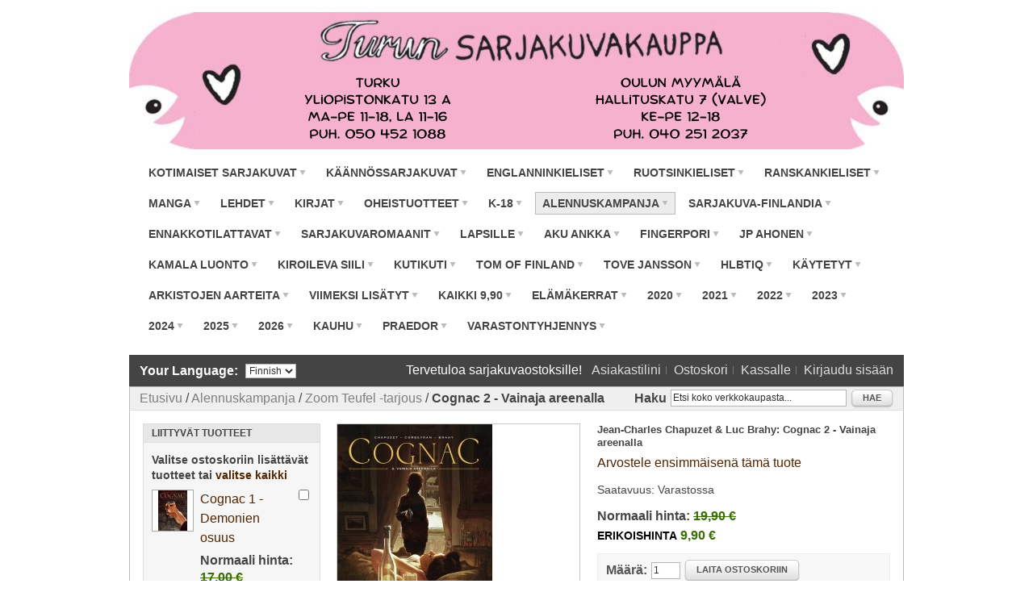

--- FILE ---
content_type: text/html; charset=UTF-8
request_url: https://www.sarjakuvakauppa.fi/alennuskampanja/zoom-teufel-tarjous/cognac-2-vainaja-areenalla.html
body_size: 12540
content:
<!DOCTYPE html PUBLIC "-//W3C//DTD XHTML 1.0 Strict//EN" "http://www.w3.org/TR/xhtml1/DTD/xhtml1-strict.dtd">
<html xmlns="http://www.w3.org/1999/xhtml" xml:lang="fi" lang="fi">
<head>
<title>Cognac 2 - Vainaja areenalla - Zoom Teufel -tarjous - Alennuskampanja</title>
<meta name="viewport" content="width=device-width, initial-scale=1.0">
<script src="https://ajax.googleapis.com/ajax/libs/jquery/1.11.2/jquery.min.js"></script>
<script src="https://code.jquery.com/jquery-migrate-1.2.1.js"></script>
<meta http-equiv="Content-Type" content="text/html; charset=utf-8" />
<meta name="description" content="Kolmiosainen Cognac-albumisarja on mielenkiintoinen yhdistelmä hyvin kauniin ympäristön sarjakuvataidetta, kiperän murha-arvoituksen selvittelyä sekä ylellistä löytöretkeä konjakin valmistuksen ja ainutlaatuisten makuvivahteiden maailmaan.
&lt;br&gt;&lt;br&gt;
Sarj" />
<meta name="keywords" content="Cognac 2 - Vainaja areenalla" />
<meta name="robots" content="INDEX,FOLLOW" />
<link rel="icon" href="https://www.sarjakuvakauppa.fi/skin/frontend/default/turun_sarjakuvakauppa/favicon.ico" type="image/x-icon" />
<link rel="shortcut icon" href="https://www.sarjakuvakauppa.fi/skin/frontend/default/turun_sarjakuvakauppa/favicon.ico" type="image/x-icon" />
<!--[if lt IE 7]>
<script type="text/javascript">
//<![CDATA[
    var BLANK_URL = 'https://www.sarjakuvakauppa.fi/js/blank.html';
    var BLANK_IMG = 'https://www.sarjakuvakauppa.fi/js/spacer.gif';
//]]>
</script>
<![endif]-->
<link rel="stylesheet" type="text/css" href="https://www.sarjakuvakauppa.fi/js/calendar/calendar-win2k-1.css" />
<link rel="stylesheet" type="text/css" href="https://www.sarjakuvakauppa.fi/skin/frontend/default/turun_sarjakuvakauppa/css/styles2.css" media="all" />
<link rel="stylesheet" type="text/css" href="https://www.sarjakuvakauppa.fi/skin/frontend/default/turun_sarjakuvakauppa/css/widgets.css" media="all" />
<link rel="stylesheet" type="text/css" href="https://www.sarjakuvakauppa.fi/skin/frontend/default/turun_sarjakuvakauppa/ig_lightbox2/fancybox/jquery.fancybox-1.3.4.css" media="all" />
<link rel="stylesheet" type="text/css" href="https://www.sarjakuvakauppa.fi/skin/frontend/base/default/advancedinventory/css/stocks.css" media="all" />
<link rel="stylesheet" type="text/css" href="https://www.sarjakuvakauppa.fi/skin/frontend/default/turun_sarjakuvakauppa/css/print.css" media="print" />
<script type="text/javascript" src="https://www.sarjakuvakauppa.fi/js/prototype/prototype.js"></script>
<script type="text/javascript" src="https://www.sarjakuvakauppa.fi/js/lib/ccard.js"></script>
<script type="text/javascript" src="https://www.sarjakuvakauppa.fi/js/prototype/validation.js"></script>
<script type="text/javascript" src="https://www.sarjakuvakauppa.fi/js/scriptaculous/builder.js"></script>
<script type="text/javascript" src="https://www.sarjakuvakauppa.fi/js/scriptaculous/effects.js"></script>
<script type="text/javascript" src="https://www.sarjakuvakauppa.fi/js/scriptaculous/dragdrop.js"></script>
<script type="text/javascript" src="https://www.sarjakuvakauppa.fi/js/scriptaculous/controls.js"></script>
<script type="text/javascript" src="https://www.sarjakuvakauppa.fi/js/scriptaculous/slider.js"></script>
<script type="text/javascript" src="https://www.sarjakuvakauppa.fi/js/varien/js.js"></script>
<script type="text/javascript" src="https://www.sarjakuvakauppa.fi/js/varien/form.js"></script>
<script type="text/javascript" src="https://www.sarjakuvakauppa.fi/js/varien/menu.js"></script>
<script type="text/javascript" src="https://www.sarjakuvakauppa.fi/js/mage/translate.js"></script>
<script type="text/javascript" src="https://www.sarjakuvakauppa.fi/js/mage/cookies.js"></script>
<script type="text/javascript" src="https://www.sarjakuvakauppa.fi/js/varien/product.js"></script>
<script type="text/javascript" src="https://www.sarjakuvakauppa.fi/js/calendar/calendar.js"></script>
<script type="text/javascript" src="https://www.sarjakuvakauppa.fi/js/calendar/calendar-setup.js"></script>
<script type="text/javascript" src="https://www.sarjakuvakauppa.fi/skin/frontend/default/turun_sarjakuvakauppa/ig_lightbox2/fancybox/jquery.fancybox-1.3.4.pack.js"></script>
<script type="text/javascript" src="https://www.sarjakuvakauppa.fi/skin/frontend/default/turun_sarjakuvakauppa/ig_lightbox2/fancybox/jquery.mousewheel-3.0.4.pack.js"></script>
<script type="text/javascript" src="https://www.sarjakuvakauppa.fi/skin/frontend/default/turun_sarjakuvakauppa/ig_lightbox2/fancybox/jquery.easing-1.3.pack.js"></script>
<!--[if lt IE 8]>
<link rel="stylesheet" type="text/css" href="https://www.sarjakuvakauppa.fi/skin/frontend/default/turun_sarjakuvakauppa/css/styles-ie.css" media="all" />
<![endif]-->
<!--[if lt IE 7]>
<script type="text/javascript" src="https://www.sarjakuvakauppa.fi/js/lib/ds-sleight.js"></script>
<script type="text/javascript" src="https://www.sarjakuvakauppa.fi/skin/frontend/base/default/js/ie6.js"></script>
<![endif]-->

<script type="text/javascript">
//<![CDATA[
optionalZipCountries = [];
//]]>
</script>
<script type="text/javascript">//<![CDATA[
        var Translator = new Translate({"Please select an option.":"Valitse jokin vaihtoehto.","This is a required field.":"Vaadittu tieto.","Please enter a valid number in this field.":"Anna kentt\u00e4\u00e4n numero.","Please use letters only (a-z or A-Z) in this field.":"K\u00e4yt\u00e4 vain kirjaimia (a-z tai A-Z) t\u00e4ss\u00e4 kent\u00e4ss\u00e4.","Please use only letters (a-z), numbers (0-9) or underscore(_) in this field, first character should be a letter.":"K\u00e4yt\u00e4 vain kirjaimia (a-\u00f6), numeroita (0-9) tai alaviivaa (_) t\u00e4ss\u00e4 kent\u00e4ss\u00e4. Ensimm\u00e4isen merkin tulee olla kirjain.","Please enter a valid phone number. For example (123) 456-7890 or 123-456-7890.":"Anna puhelinnumerosi muodossa 09-123456789 tai +358 9 123456789","Please enter a valid date.":"Anna voimassoleva p\u00e4iv\u00e4m\u00e4\u00e4r\u00e4.","Please enter a valid email address. For example johndoe@domain.com.":"Anna s\u00e4hk\u00f6postiosoite muodossa esimerkki@esimerkki.com.","Please enter 6 or more characters. Leading or trailing spaces will be ignored.":"Anna v\u00e4hint\u00e4\u00e4n 6 merkki\u00e4. Alussa tai lopussa olevia v\u00e4lily\u00f6ntej\u00e4 ei oteta huomioon.","Please make sure your passwords match.":"Tarkasta ett\u00e4 salasanasi t\u00e4sm\u00e4\u00e4v\u00e4t.","Please enter a valid URL. For example http:\/\/www.example.com or www.example.com":"Anna osoitteesi muodossa http:\/\/www.esimerkki.com tai www.esimerkki.com","Please enter a valid social security number. For example 123-45-6789.":"Anna sosiaaliturvatunnuksesi muodossa 123456-123A","Please enter a valid zip code. For example 90602 or 90602-1234.":"Anna postinumero. Esimerkiksi 00100.","Please enter a valid zip code.":"Anna voimassaoleva postinumero.","Please use this date format: dd\/mm\/yyyy. For example 17\/03\/2006 for the 17th of March, 2006.":"K\u00e4yt\u00e4 p\u00e4iv\u00e4m\u00e4\u00e4r\u00e4n muotoa: pp\/kk\/vvvv, esimerkiksi 17\/03\/2006 on 17. maaliskuuta 2006.","Please enter a valid $ amount. For example $100.00.":"Anna sopiva eurom\u00e4\u00e4r\u00e4, esimerkiksi 100\u20ac.","Please select one of the above options.":"Valitse yksi yll\u00e4 olevista vaihtoehdoista.","Please select one of the options.":"Valitse yksi vaihtoehdoista.","Please select State\/Province.":"Valitse osavaltio \/ provinssi.","Please enter a number greater than 0 in this field.":"Anna kentt\u00e4\u00e4n numero, joka on suurempi kuin 0.","Please enter a valid credit card number.":"Anna voimassaoleva luottokortin numero.","Please wait, loading...":"Hetkinen, ladataan...","Complete":"Valmis","Add Products":"Lis\u00e4\u00e4 tuotteita","Add to Cart":"Laita ostoskoriin","In Stock":"Varastossa","Out of Stock":"Loppu varastosta"});
        //]]></script><script type = "text/javascript" > jQuery(document).ready(function () {
    var fkey = "5qZ7Cwe0PMkW5CTw";
    var onclickold = jQuery(".btn-cart").first().attr("onclick");
  //  alert(onclickold);
    if (!!onclickold) {
        var fkeyold = onclickold.replace(/.*\/form_key\/([a-zA-Z0-9]+)\/.*/,  '$1');
        jQuery(".btn-cart").each(function() {
	    var onclick = jQuery(this).attr("onclick");
	    if (typeof onclick !== "undefined" && onclick !== false && onclickold !== fkeyold) {
	        var onclick2 = onclick.replace(fkeyold, fkey);
	        jQuery(this).attr("onclick", onclick2);
	    }
        });
    }
    jQuery("#shownav").click(function(){
	if (jQuery("#nav").css('display') == 'none') {
            jQuery("#nav").css('display', 'inline');
        } else {
            jQuery("#nav").css('display', 'none');
        }
    });
    jQuery(window).resize(function() {
        if (jQuery(window).width() >= 800) {
            jQuery("#nav").css('display', 'inline');
        } else {
            jQuery("#nav").css('display', 'none');
        }
    });
});</script>


<link rel="canonical" href="https://www.sarjakuvakauppa.fi/cognac-2-vainaja-areenalla.html" />

<meta property="fb:admins" content="100004734061053" />
<meta property="fb:app_id" content="555732017786116" />
<meta property="og:title" content="Cognac 2 - Vainaja areenalla"/>
<!-- <meta property="og:url" content="https://www.sarjakuvakauppa.fi/alennuskampanja/zoom-teufel-tarjous/cognac-2-vainaja-areenalla.html"/> -->
<meta property="og:url" content="https://www.sarjakuvakauppa.fi/cognac-2-vainaja-areenalla.html"/>
<meta property="og:type" content="product"/>
<meta property="og:image" content="https://www.sarjakuvakauppa.fi/media/catalog/product/cache/1/image/9df78eab33525d08d6e5fb8d27136e95/c/o/cognac2.jpg"/>

</head>
<body class=" catalog-product-view catalog-product-view product-cognac-2-vainaja-areenalla categorypath-alennuskampanja-zoom-teufel-tarjous category-zoom-teufel-tarjous">
<div class="wrapper">
        <noscript>
        <div class="global-site-notice noscript">
            <div class="notice-inner">
                <p>
                    <strong>JavaScript seems to be disabled in your browser.</strong><br />
                    You must have JavaScript enabled in your browser to utilize the functionality of this website.                </p>
            </div>
        </div>
    </noscript>
    <div class="page">
        <div class="header-container">
    <div class="header">
                <a href="https://www.sarjakuvakauppa.fi/" title="Turun Sarjakuvakauppa" class="logo"><strong>Turun Sarjakuvakauppa</strong><img src="https://www.sarjakuvakauppa.fi/skin/frontend/default/turun_sarjakuvakauppa/images/banneri_20250503.png" alt="Turun Sarjakuvakauppa" /></a>
                <!-- <p class="top-promo" title="Free Shipping on orders over 50$">Free Shipping on orders over 50$</p>-->
        <div id="navtoggle"><a href="#" id="shownav"><img src="/skin/frontend/default/turun_sarjakuvakauppa/images/menu-40px.png"></a><a href="#" id="hidenav"><img src="/skin/frontend/default/turun_sarjakuvakauppa/images/close-40px.png"></a></div>
        <div class="nav-container">
    <ul id="nav">
        <li class="level0 nav-1 level-top first parent">
<a href="https://www.sarjakuvakauppa.fi/sarjakuvat" class="level-top">
<span>Kotimaiset sarjakuvat</span>
</a>
<ul class="level0">
<li class="level1 nav-1-1 first">
<a href="https://www.sarjakuvakauppa.fi/sarjakuvat/antologiat">
<span>Antologiat</span>
</a>
</li><li class="level1 nav-1-2">
<a href="https://www.sarjakuvakauppa.fi/sarjakuvat/asema">
<span>Asema</span>
</a>
</li><li class="level1 nav-1-3">
<a href="https://www.sarjakuvakauppa.fi/sarjakuvat/daada">
<span>Daada</span>
</a>
</li><li class="level1 nav-1-4">
<a href="https://www.sarjakuvakauppa.fi/sarjakuvat/fantacore-media">
<span>Fantacore Media</span>
</a>
</li><li class="level1 nav-1-5">
<a href="https://www.sarjakuvakauppa.fi/sarjakuvat/huudahuuda">
<span>Huuda Huuda</span>
</a>
</li><li class="level1 nav-1-6">
<a href="https://www.sarjakuvakauppa.fi/sarjakuvat/jope">
<span>Jope Pitkänen</span>
</a>
</li><li class="level1 nav-1-7">
<a href="https://www.sarjakuvakauppa.fi/sarjakuvat/kemi-albumit">
<span>Kemi-albumit</span>
</a>
</li><li class="level1 nav-1-8">
<a href="https://www.sarjakuvakauppa.fi/sarjakuvat/lempo">
<span>Lempo</span>
</a>
</li><li class="level1 nav-1-9">
<a href="https://www.sarjakuvakauppa.fi/sarjakuvat/pahkasika">
<span>Pahkasika</span>
</a>
</li><li class="level1 nav-1-10 parent">
<a href="https://www.sarjakuvakauppa.fi/sarjakuvat/pienlehdet">
<span>Pienlehdet</span>
</a>
<ul class="level1">
<li class="level2 nav-1-10-1 first">
<a href="https://www.sarjakuvakauppa.fi/sarjakuvat/pienlehdet/mkk">
<span>MKKEntertainment</span>
</a>
</li><li class="level2 nav-1-10-2">
<a href="https://www.sarjakuvakauppa.fi/sarjakuvat/pienlehdet/sarjari">
<span>Sarjari</span>
</a>
</li><li class="level2 nav-1-10-3">
<a href="https://www.sarjakuvakauppa.fi/sarjakuvat/pienlehdet/seitti">
<span>Seitti</span>
</a>
</li><li class="level2 nav-1-10-4 last">
<a href="https://www.sarjakuvakauppa.fi/sarjakuvat/pienlehdet/zinefest-2020">
<span>Zinefest 2020</span>
</a>
</li>
</ul>
</li><li class="level1 nav-1-11">
<a href="https://www.sarjakuvakauppa.fi/sarjakuvat/pokuto">
<span>Pokuto</span>
</a>
</li><li class="level1 nav-1-12">
<a href="https://www.sarjakuvakauppa.fi/sarjakuvat/suuri-kurpitsa">
<span>Suuri Kurpitsa</span>
</a>
</li><li class="level1 nav-1-13">
<a href="https://www.sarjakuvakauppa.fi/sarjakuvat/taysi-kasi">
<span>Täysi Käsi</span>
</a>
</li><li class="level1 nav-1-14 last parent">
<a href="https://www.sarjakuvakauppa.fi/sarjakuvat/zumteufel">
<span>Zum Teufel</span>
</a>
<ul class="level1">
<li class="level2 nav-1-14-5 first last">
<a href="https://www.sarjakuvakauppa.fi/sarjakuvat/zumteufel/hei-muuten">
<span>Hei muuten</span>
</a>
</li>
</ul>
</li>
</ul>
</li><li class="level0 nav-2 level-top parent">
<a href="https://www.sarjakuvakauppa.fi/kaannossarjakuvat" class="level-top">
<span>Käännössarjakuvat</span>
</a>
<ul class="level0">
<li class="level1 nav-2-1 first">
<a href="https://www.sarjakuvakauppa.fi/kaannossarjakuvat/valerian">
<span>Valerian</span>
</a>
</li><li class="level1 nav-2-2 last">
<a href="https://www.sarjakuvakauppa.fi/kaannossarjakuvat/rw">
<span>RW Kustannus</span>
</a>
</li>
</ul>
</li><li class="level0 nav-3 level-top parent">
<a href="https://www.sarjakuvakauppa.fi/englanninkieliset" class="level-top">
<span>Englanninkieliset</span>
</a>
<ul class="level0">
<li class="level1 nav-3-1 first">
<a href="https://www.sarjakuvakauppa.fi/englanninkieliset/2000-ad">
<span>2000 AD</span>
</a>
</li><li class="level1 nav-3-2">
<a href="https://www.sarjakuvakauppa.fi/englanninkieliset/aardvark-vanaheim">
<span>Aardvark-Vanaheim</span>
</a>
</li><li class="level1 nav-3-3">
<a href="https://www.sarjakuvakauppa.fi/englanninkieliset/abstract">
<span>Abstract</span>
</a>
</li><li class="level1 nav-3-4">
<a href="https://www.sarjakuvakauppa.fi/englanninkieliset/aftershock">
<span>Aftershock</span>
</a>
</li><li class="level1 nav-3-5">
<a href="https://www.sarjakuvakauppa.fi/englanninkieliset/avatar-press">
<span>Avatar Press</span>
</a>
</li><li class="level1 nav-3-6">
<a href="https://www.sarjakuvakauppa.fi/englanninkieliset/awa-upshot">
<span>AWA Upshot</span>
</a>
</li><li class="level1 nav-3-7">
<a href="https://www.sarjakuvakauppa.fi/englanninkieliset/boom">
<span>BOOM!</span>
</a>
</li><li class="level1 nav-3-8">
<a href="https://www.sarjakuvakauppa.fi/englanninkieliset/cinebook">
<span>Cinebook</span>
</a>
</li><li class="level1 nav-3-9 parent">
<a href="https://www.sarjakuvakauppa.fi/englanninkieliset/darkhorse">
<span>Dark Horse</span>
</a>
<ul class="level1">
<li class="level2 nav-3-9-1 first">
<a href="https://www.sarjakuvakauppa.fi/englanninkieliset/darkhorse/hellboy-universe">
<span>Hellboy Universe</span>
</a>
</li><li class="level2 nav-3-9-2 last">
<a href="https://www.sarjakuvakauppa.fi/englanninkieliset/darkhorse/ec-archives">
<span>EC Archives</span>
</a>
</li>
</ul>
</li><li class="level1 nav-3-10 parent">
<a href="https://www.sarjakuvakauppa.fi/englanninkieliset/dc">
<span>DC Comics</span>
</a>
<ul class="level1">
<li class="level2 nav-3-10-3 first">
<a href="https://www.sarjakuvakauppa.fi/englanninkieliset/dc/vertigo">
<span>Vertigo</span>
</a>
</li><li class="level2 nav-3-10-4">
<a href="https://www.sarjakuvakauppa.fi/englanninkieliset/dc/rebirth">
<span>Rebirth</span>
</a>
</li><li class="level2 nav-3-10-5">
<a href="https://www.sarjakuvakauppa.fi/englanninkieliset/dc/hill-house-comics">
<span>Hill House Comics</span>
</a>
</li><li class="level2 nav-3-10-6">
<a href="https://www.sarjakuvakauppa.fi/englanninkieliset/dc/black-label">
<span>Black Label</span>
</a>
</li><li class="level2 nav-3-10-7">
<a href="https://www.sarjakuvakauppa.fi/englanninkieliset/dc/dc-compact-comics">
<span>DC Compact Comics</span>
</a>
</li><li class="level2 nav-3-10-8 last">
<a href="https://www.sarjakuvakauppa.fi/englanninkieliset/dc/dc-finest">
<span>DC Finest</span>
</a>
</li>
</ul>
</li><li class="level1 nav-3-11">
<a href="https://www.sarjakuvakauppa.fi/englanninkieliset/drawnandquarterly">
<span>Drawn &amp; Quarterly</span>
</a>
</li><li class="level1 nav-3-12">
<a href="https://www.sarjakuvakauppa.fi/englanninkieliset/dynamite">
<span>Dynamite</span>
</a>
</li><li class="level1 nav-3-13 parent">
<a href="https://www.sarjakuvakauppa.fi/englanninkieliset/fantagraphics">
<span>Fantagraphics</span>
</a>
<ul class="level1">
<li class="level2 nav-3-13-9 first last">
<a href="https://www.sarjakuvakauppa.fi/englanninkieliset/fantagraphics/all-time-comics">
<span>All Time Comics</span>
</a>
</li>
</ul>
</li><li class="level1 nav-3-14">
<a href="https://www.sarjakuvakauppa.fi/englanninkieliset/humanoids">
<span>Humanoids</span>
</a>
</li><li class="level1 nav-3-15">
<a href="https://www.sarjakuvakauppa.fi/englanninkieliset/idw">
<span>IDW</span>
</a>
</li><li class="level1 nav-3-16 parent">
<a href="https://www.sarjakuvakauppa.fi/englanninkieliset/imagecomics">
<span>Image</span>
</a>
<ul class="level1">
<li class="level2 nav-3-16-10 first last">
<a href="https://www.sarjakuvakauppa.fi/englanninkieliset/imagecomics/imagefirsts">
<span>Image Firsts</span>
</a>
</li>
</ul>
</li><li class="level1 nav-3-17">
<a href="https://www.sarjakuvakauppa.fi/englanninkieliset/kilgore-books">
<span>Kilgore Books</span>
</a>
</li><li class="level1 nav-3-18">
<a href="https://www.sarjakuvakauppa.fi/englanninkieliset/the-mansion-press">
<span>The Mansion Press</span>
</a>
</li><li class="level1 nav-3-19 parent">
<a href="https://www.sarjakuvakauppa.fi/englanninkieliset/marvel">
<span>Marvel</span>
</a>
<ul class="level1">
<li class="level2 nav-3-19-11 first last">
<a href="https://www.sarjakuvakauppa.fi/englanninkieliset/marvel/marvelnow">
<span>Marvel NOW!</span>
</a>
</li>
</ul>
</li><li class="level1 nav-3-20">
<a href="https://www.sarjakuvakauppa.fi/englanninkieliset/myriadeditions">
<span>Myriad Editions</span>
</a>
</li><li class="level1 nav-3-21">
<a href="https://www.sarjakuvakauppa.fi/englanninkieliset/oni-press">
<span>Oni Press</span>
</a>
</li><li class="level1 nav-3-22">
<a href="https://www.sarjakuvakauppa.fi/englanninkieliset/ps-artbooks">
<span>PS Artbooks</span>
</a>
</li><li class="level1 nav-3-23">
<a href="https://www.sarjakuvakauppa.fi/englanninkieliset/selfmadehero">
<span>SelfMadeHero</span>
</a>
</li><li class="level1 nav-3-24">
<a href="https://www.sarjakuvakauppa.fi/englanninkieliset/titan">
<span>Titan</span>
</a>
</li><li class="level1 nav-3-25">
<a href="https://www.sarjakuvakauppa.fi/englanninkieliset/tko">
<span>TKO</span>
</a>
</li><li class="level1 nav-3-26 parent">
<a href="https://www.sarjakuvakauppa.fi/englanninkieliset/finnish">
<span>Finnish Comics</span>
</a>
<ul class="level1">
<li class="level2 nav-3-26-12 first last">
<a href="https://www.sarjakuvakauppa.fi/englanninkieliset/finnish/finnish-comics-with-english-subtitles">
<span>Finnish comics with English subtitles</span>
</a>
</li>
</ul>
</li><li class="level1 nav-3-27 last">
<a href="https://www.sarjakuvakauppa.fi/englanninkieliset/lehdet">
<span>Lehdet</span>
</a>
</li>
</ul>
</li><li class="level0 nav-4 level-top">
<a href="https://www.sarjakuvakauppa.fi/ruotsinkieliset" class="level-top">
<span>Ruotsinkieliset</span>
</a>
</li><li class="level0 nav-5 level-top">
<a href="https://www.sarjakuvakauppa.fi/ranskankieliset" class="level-top">
<span>Ranskankieliset</span>
</a>
</li><li class="level0 nav-6 level-top parent">
<a href="https://www.sarjakuvakauppa.fi/manga" class="level-top">
<span>Manga</span>
</a>
<ul class="level0">
<li class="level1 nav-6-1 first parent">
<a href="https://www.sarjakuvakauppa.fi/manga/englanninkieliset">
<span>Englanninkieliset</span>
</a>
<ul class="level1">
<li class="level2 nav-6-1-1 first">
<a href="https://www.sarjakuvakauppa.fi/manga/englanninkieliset/junji-ito">
<span>Junji Ito</span>
</a>
</li><li class="level2 nav-6-1-2 last">
<a href="https://www.sarjakuvakauppa.fi/manga/englanninkieliset/shuzo-oshimi">
<span>Shuzo Oshimi</span>
</a>
</li>
</ul>
</li><li class="level1 nav-6-2 last parent">
<a href="https://www.sarjakuvakauppa.fi/manga/suomenkieliset">
<span>Suomenkieliset</span>
</a>
<ul class="level1">
<li class="level2 nav-6-2-3 first">
<a href="https://www.sarjakuvakauppa.fi/manga/suomenkieliset/koirasarjat">
<span>Koirasarjat</span>
</a>
</li><li class="level2 nav-6-2-4">
<a href="https://www.sarjakuvakauppa.fi/manga/suomenkieliset/bleach">
<span>Bleach</span>
</a>
</li><li class="level2 nav-6-2-5">
<a href="https://www.sarjakuvakauppa.fi/manga/suomenkieliset/kuroshitsuji-piru-hovimestariksi">
<span>Kuroshitsuji - Piru hovimestariksi</span>
</a>
</li><li class="level2 nav-6-2-6">
<a href="https://www.sarjakuvakauppa.fi/manga/suomenkieliset/my-hero-academia">
<span>My Hero Academia</span>
</a>
</li><li class="level2 nav-6-2-7">
<a href="https://www.sarjakuvakauppa.fi/manga/suomenkieliset/naruto">
<span>Naruto</span>
</a>
</li><li class="level2 nav-6-2-8">
<a href="https://www.sarjakuvakauppa.fi/manga/suomenkieliset/one-piece">
<span>One Piece</span>
</a>
</li><li class="level2 nav-6-2-9">
<a href="https://www.sarjakuvakauppa.fi/manga/suomenkieliset/soul-eater">
<span>Soul Eater</span>
</a>
</li><li class="level2 nav-6-2-10 last">
<a href="https://www.sarjakuvakauppa.fi/manga/suomenkieliset/titaanien-sota">
<span>Titaanien sota</span>
</a>
</li>
</ul>
</li>
</ul>
</li><li class="level0 nav-7 level-top parent">
<a href="https://www.sarjakuvakauppa.fi/lehdet" class="level-top">
<span>Lehdet</span>
</a>
<ul class="level0">
<li class="level1 nav-7-1 first">
<a href="https://www.sarjakuvakauppa.fi/lehdet/pamaus">
<span>Ankkalinnan Pamaus</span>
</a>
</li><li class="level1 nav-7-2">
<a href="https://www.sarjakuvakauppa.fi/lehdet/kuvittaja">
<span>Kuvittaja</span>
</a>
</li><li class="level1 nav-7-3">
<a href="https://www.sarjakuvakauppa.fi/lehdet/ruudinsavu">
<span>Ruudinsavu</span>
</a>
</li><li class="level1 nav-7-4">
<a href="https://www.sarjakuvakauppa.fi/lehdet/sarjainfo">
<span>Sarjainfo</span>
</a>
</li><li class="level1 nav-7-5">
<a href="https://www.sarjakuvakauppa.fi/lehdet/tahtivaeltaja">
<span>Tähtivaeltaja</span>
</a>
</li><li class="level1 nav-7-6 last">
<a href="https://www.sarjakuvakauppa.fi/lehdet/menageatrois">
<span>Ménage à trois</span>
</a>
</li>
</ul>
</li><li class="level0 nav-8 level-top parent">
<a href="https://www.sarjakuvakauppa.fi/kirjat" class="level-top">
<span>Kirjat</span>
</a>
<ul class="level0">
<li class="level1 nav-8-1 first last">
<a href="https://www.sarjakuvakauppa.fi/kirjat/tietokirjat">
<span>Tietokirjat</span>
</a>
</li>
</ul>
</li><li class="level0 nav-9 level-top parent">
<a href="https://www.sarjakuvakauppa.fi/oheistuotteet" class="level-top">
<span>Oheistuotteet</span>
</a>
<ul class="level0">
<li class="level1 nav-9-1 first">
<a href="https://www.sarjakuvakauppa.fi/oheistuotteet/finnish-nightmares">
<span>Finnish Nightmares</span>
</a>
</li><li class="level1 nav-9-2">
<a href="https://www.sarjakuvakauppa.fi/oheistuotteet/fokitshop">
<span>Fok_It</span>
</a>
</li><li class="level1 nav-9-3">
<a href="https://www.sarjakuvakauppa.fi/oheistuotteet/kalenterit">
<span>Kalenterit</span>
</a>
</li><li class="level1 nav-9-4">
<a href="https://www.sarjakuvakauppa.fi/oheistuotteet/suojamuovit-ja-pahvit">
<span>Suojamuovit ja -pahvit</span>
</a>
</li><li class="level1 nav-9-5">
<a href="https://www.sarjakuvakauppa.fi/oheistuotteet/muistikirjat">
<span>Muistikirjat</span>
</a>
</li><li class="level1 nav-9-6">
<a href="https://www.sarjakuvakauppa.fi/oheistuotteet/paidat">
<span>Paidat</span>
</a>
</li><li class="level1 nav-9-7">
<a href="https://www.sarjakuvakauppa.fi/oheistuotteet/postikortit">
<span>Postikortit</span>
</a>
</li><li class="level1 nav-9-8">
<a href="https://www.sarjakuvakauppa.fi/oheistuotteet/tom-of-finland">
<span>Tom of Finland</span>
</a>
</li><li class="level1 nav-9-9">
<a href="https://www.sarjakuvakauppa.fi/oheistuotteet/muut">
<span>Muut</span>
</a>
</li><li class="level1 nav-9-10">
<a href="https://www.sarjakuvakauppa.fi/oheistuotteet/mira-mallius">
<span>Mira Mallius</span>
</a>
</li><li class="level1 nav-9-11">
<a href="https://www.sarjakuvakauppa.fi/oheistuotteet/kummitus">
<span>Kummitus</span>
</a>
</li><li class="level1 nav-9-12 last">
<a href="https://www.sarjakuvakauppa.fi/oheistuotteet/tarrat">
<span>Tarrat</span>
</a>
</li>
</ul>
</li><li class="level0 nav-10 level-top">
<a href="https://www.sarjakuvakauppa.fi/k-18" class="level-top">
<span>K-18</span>
</a>
</li><li class="level0 nav-11 active level-top parent">
<a href="https://www.sarjakuvakauppa.fi/alennuskampanja" class="level-top">
<span>Alennuskampanja</span>
</a>
<ul class="level0">
<li class="level1 nav-11-1 first">
<a href="https://www.sarjakuvakauppa.fi/alennuskampanja/avatarsale">
<span>Avatar Sale</span>
</a>
</li><li class="level1 nav-11-2 parent">
<a href="https://www.sarjakuvakauppa.fi/alennuskampanja/dc">
<span>DC Sale</span>
</a>
<ul class="level1">
<li class="level2 nav-11-2-1 first last">
<a href="https://www.sarjakuvakauppa.fi/alennuskampanja/dc/vertigo-sale">
<span>Vertigo Sale</span>
</a>
</li>
</ul>
</li><li class="level1 nav-11-3">
<a href="https://www.sarjakuvakauppa.fi/alennuskampanja/image-tarjous">
<span>Image Sale</span>
</a>
</li><li class="level1 nav-11-4">
<a href="https://www.sarjakuvakauppa.fi/alennuskampanja/marvel-sale">
<span>Marvel Sale</span>
</a>
</li><li class="level1 nav-11-5">
<a href="https://www.sarjakuvakauppa.fi/alennuskampanja/rwsale">
<span>RW Sale</span>
</a>
</li><li class="level1 nav-11-6">
<a href="https://www.sarjakuvakauppa.fi/alennuskampanja/supersankarikampanja">
<span>Supersankarikampanja</span>
</a>
</li><li class="level1 nav-11-7">
<a href="https://www.sarjakuvakauppa.fi/alennuskampanja/ankardo-tarjous">
<span>Ankardo-tarjous</span>
</a>
</li><li class="level1 nav-11-8">
<a href="https://www.sarjakuvakauppa.fi/alennuskampanja/bouncer-tarjous">
<span>Bouncer-tarjous</span>
</a>
</li><li class="level1 nav-11-9">
<a href="https://www.sarjakuvakauppa.fi/alennuskampanja/juba-tarjous">
<span>Juba-tarjous</span>
</a>
</li><li class="level1 nav-11-10 active">
<a href="https://www.sarjakuvakauppa.fi/alennuskampanja/zoom-teufel-tarjous">
<span>Zoom Teufel -tarjous</span>
</a>
</li><li class="level1 nav-11-11 last">
<a href="https://www.sarjakuvakauppa.fi/alennuskampanja/jukka-tilsa-tarjous">
<span>Jukka Tilsa -tarjous</span>
</a>
</li>
</ul>
</li><li class="level0 nav-12 level-top">
<a href="https://www.sarjakuvakauppa.fi/sarjakuvafinlandia" class="level-top">
<span>Sarjakuva-Finlandia</span>
</a>
</li><li class="level0 nav-13 level-top">
<a href="https://www.sarjakuvakauppa.fi/ennakkotilattavat" class="level-top">
<span>Ennakkotilattavat</span>
</a>
</li><li class="level0 nav-14 level-top">
<a href="https://www.sarjakuvakauppa.fi/sarjakuvaromaanit" class="level-top">
<span>Sarjakuvaromaanit</span>
</a>
</li><li class="level0 nav-15 level-top">
<a href="https://www.sarjakuvakauppa.fi/lapsille" class="level-top">
<span>Lapsille</span>
</a>
</li><li class="level0 nav-16 level-top parent">
<a href="https://www.sarjakuvakauppa.fi/aku-ankka" class="level-top">
<span>Aku Ankka</span>
</a>
<ul class="level0">
<li class="level1 nav-16-1 first">
<a href="https://www.sarjakuvakauppa.fi/aku-ankka/englanninkieliset">
<span>Englanninkieliset</span>
</a>
</li><li class="level1 nav-16-2 last">
<a href="https://www.sarjakuvakauppa.fi/aku-ankka/suomenkieliset">
<span>Suomenkieliset</span>
</a>
</li>
</ul>
</li><li class="level0 nav-17 level-top">
<a href="https://www.sarjakuvakauppa.fi/fingerporishop" class="level-top">
<span>Fingerpori</span>
</a>
</li><li class="level0 nav-18 level-top">
<a href="https://www.sarjakuvakauppa.fi/jp-ahonen" class="level-top">
<span>JP Ahonen</span>
</a>
</li><li class="level0 nav-19 level-top">
<a href="https://www.sarjakuvakauppa.fi/kamalaluontoshop" class="level-top">
<span>Kamala luonto</span>
</a>
</li><li class="level0 nav-20 level-top">
<a href="https://www.sarjakuvakauppa.fi/siilishop" class="level-top">
<span>Kiroileva siili</span>
</a>
</li><li class="level0 nav-21 level-top">
<a href="https://www.sarjakuvakauppa.fi/kutikutishop" class="level-top">
<span>KUTIKUTI</span>
</a>
</li><li class="level0 nav-22 level-top">
<a href="https://www.sarjakuvakauppa.fi/tomoffinland" class="level-top">
<span>Tom of Finland</span>
</a>
</li><li class="level0 nav-23 level-top">
<a href="https://www.sarjakuvakauppa.fi/tove-jansson" class="level-top">
<span>Tove Jansson</span>
</a>
</li><li class="level0 nav-24 level-top">
<a href="https://www.sarjakuvakauppa.fi/hlbtiq" class="level-top">
<span>HLBTIQ</span>
</a>
</li><li class="level0 nav-25 level-top">
<a href="https://www.sarjakuvakauppa.fi/kaytetyt" class="level-top">
<span>Käytetyt</span>
</a>
</li><li class="level0 nav-26 level-top">
<a href="https://www.sarjakuvakauppa.fi/arkistojen-aarteita" class="level-top">
<span>Arkistojen aarteita</span>
</a>
</li><li class="level0 nav-27 level-top">
<a href="https://www.sarjakuvakauppa.fi/viimeksi-lisatyt" class="level-top">
<span>VIIMEKSI LISÄTYT</span>
</a>
</li><li class="level0 nav-28 level-top">
<a href="https://www.sarjakuvakauppa.fi/kaikki-9-90" class="level-top">
<span>Kaikki 9,90</span>
</a>
</li><li class="level0 nav-29 level-top">
<a href="https://www.sarjakuvakauppa.fi/elamakerrat" class="level-top">
<span>Elämäkerrat</span>
</a>
</li><li class="level0 nav-30 level-top parent">
<a href="https://www.sarjakuvakauppa.fi/2020" class="level-top">
<span>2020</span>
</a>
<ul class="level0">
<li class="level1 nav-30-1 first">
<a href="https://www.sarjakuvakauppa.fi/2020/kotimaiset">
<span>Kotimaiset</span>
</a>
</li><li class="level1 nav-30-2">
<a href="https://www.sarjakuvakauppa.fi/2020/kaannokset">
<span>Käännökset</span>
</a>
</li><li class="level1 nav-30-3 last">
<a href="https://www.sarjakuvakauppa.fi/2020/ulkomaiset">
<span>Ulkomaiset</span>
</a>
</li>
</ul>
</li><li class="level0 nav-31 level-top parent">
<a href="https://www.sarjakuvakauppa.fi/2021" class="level-top">
<span>2021</span>
</a>
<ul class="level0">
<li class="level1 nav-31-1 first">
<a href="https://www.sarjakuvakauppa.fi/2021/kotimaiset">
<span>Kotimaiset</span>
</a>
</li><li class="level1 nav-31-2">
<a href="https://www.sarjakuvakauppa.fi/2021/kaannokset">
<span>Käännökset</span>
</a>
</li><li class="level1 nav-31-3 last">
<a href="https://www.sarjakuvakauppa.fi/2021/ulkomaiset">
<span>Ulkomaiset</span>
</a>
</li>
</ul>
</li><li class="level0 nav-32 level-top parent">
<a href="https://www.sarjakuvakauppa.fi/2022" class="level-top">
<span>2022</span>
</a>
<ul class="level0">
<li class="level1 nav-32-1 first">
<a href="https://www.sarjakuvakauppa.fi/2022/kotimaiset">
<span>Kotimaiset</span>
</a>
</li><li class="level1 nav-32-2">
<a href="https://www.sarjakuvakauppa.fi/2022/kaannokset">
<span>Käännökset</span>
</a>
</li><li class="level1 nav-32-3 last">
<a href="https://www.sarjakuvakauppa.fi/2022/ulkomaiset">
<span>Ulkomaiset</span>
</a>
</li>
</ul>
</li><li class="level0 nav-33 level-top parent">
<a href="https://www.sarjakuvakauppa.fi/2023" class="level-top">
<span>2023</span>
</a>
<ul class="level0">
<li class="level1 nav-33-1 first">
<a href="https://www.sarjakuvakauppa.fi/2023/kotimaiset">
<span>Kotimaiset</span>
</a>
</li><li class="level1 nav-33-2">
<a href="https://www.sarjakuvakauppa.fi/2023/kaannokset">
<span>Käännökset</span>
</a>
</li><li class="level1 nav-33-3 last">
<a href="https://www.sarjakuvakauppa.fi/2023/ulkomaiset">
<span>Ulkomaiset</span>
</a>
</li>
</ul>
</li><li class="level0 nav-34 level-top parent">
<a href="https://www.sarjakuvakauppa.fi/2024" class="level-top">
<span>2024</span>
</a>
<ul class="level0">
<li class="level1 nav-34-1 first">
<a href="https://www.sarjakuvakauppa.fi/2024/kotimaiset">
<span>Kotimaiset</span>
</a>
</li><li class="level1 nav-34-2">
<a href="https://www.sarjakuvakauppa.fi/2024/kaannokset">
<span>Käännökset</span>
</a>
</li><li class="level1 nav-34-3 last">
<a href="https://www.sarjakuvakauppa.fi/2024/ulkomaiset">
<span>Ulkomaiset</span>
</a>
</li>
</ul>
</li><li class="level0 nav-35 level-top parent">
<a href="https://www.sarjakuvakauppa.fi/2025" class="level-top">
<span>2025</span>
</a>
<ul class="level0">
<li class="level1 nav-35-1 first">
<a href="https://www.sarjakuvakauppa.fi/2025/kotimaiset">
<span>Kotimaiset</span>
</a>
</li><li class="level1 nav-35-2">
<a href="https://www.sarjakuvakauppa.fi/2025/kaannokset">
<span>Käännökset</span>
</a>
</li><li class="level1 nav-35-3 last">
<a href="https://www.sarjakuvakauppa.fi/2025/ulkomaiset">
<span>Ulkomaiset</span>
</a>
</li>
</ul>
</li><li class="level0 nav-36 level-top parent">
<a href="https://www.sarjakuvakauppa.fi/2026" class="level-top">
<span>2026</span>
</a>
<ul class="level0">
<li class="level1 nav-36-1 first">
<a href="https://www.sarjakuvakauppa.fi/2026/kotimaiset">
<span>Kotimaiset</span>
</a>
</li><li class="level1 nav-36-2">
<a href="https://www.sarjakuvakauppa.fi/2026/kaannokset">
<span>Käännökset</span>
</a>
</li><li class="level1 nav-36-3 last">
<a href="https://www.sarjakuvakauppa.fi/2026/ulkomaiset">
<span>Ulkomaiset</span>
</a>
</li>
</ul>
</li><li class="level0 nav-37 level-top">
<a href="https://www.sarjakuvakauppa.fi/kauhu" class="level-top">
<span>Kauhu</span>
</a>
</li><li class="level0 nav-38 level-top">
<a href="https://www.sarjakuvakauppa.fi/praedor" class="level-top">
<span>Praedor</span>
</a>
</li><li class="level0 nav-39 level-top last">
<a href="https://www.sarjakuvakauppa.fi/varastontyhjennys" class="level-top">
<span>Varastontyhjennys</span>
</a>
</li>    </ul>
</div>
    </div>
    <div class="quick-access">
        <div class="form-language">
    <label for="select-language">Your Language:</label>
    <select id="select-language" title="Your Language" onchange="window.location.href=this.value">
                    <option value="https://www.sarjakuvakauppa.fi/alennuskampanja/zoom-teufel-tarjous/cognac-2-vainaja-areenalla.html?___store=default_en&amp;___from_store=default">English</option>
                    <option value="https://www.sarjakuvakauppa.fi/alennuskampanja/zoom-teufel-tarjous/cognac-2-vainaja-areenalla.html?___store=default&amp;___from_store=default" selected="selected">Finnish</option>
        </select>
</div>
        <p class="welcome-msg">Tervetuloa sarjakuvaostoksille!</p>
        <ul class="links">
                        <li class="first" ><a href="https://www.sarjakuvakauppa.fi/customer/account/" title="Asiakastilini" >Asiakastilini</a></li>
                                <li ><a href="https://www.sarjakuvakauppa.fi/checkout/cart/" title="Ostoskori" class="top-link-cart">Ostoskori</a></li>
                                <li ><a href="https://www.sarjakuvakauppa.fi/checkout/" title="Kassalle" class="top-link-checkout">Kassalle</a></li>
                                <li class=" last" ><a href="https://www.sarjakuvakauppa.fi/customer/account/login/referer/aHR0cHM6Ly93d3cuc2FyamFrdXZha2F1cHBhLmZpL2FsZW5udXNrYW1wYW5qYS96b29tLXRldWZlbC10YXJqb3VzL2NvZ25hYy0yLXZhaW5hamEtYXJlZW5hbGxhLmh0bWw_X19fU0lEPVU,/" title="Kirjaudu sisään" >Kirjaudu sisään</a></li>
            </ul>
    </div>
    <div class="top-bar"><div class="breadcrumbs">
    <ul>
                    <li class="home">
                            <a href="https://www.sarjakuvakauppa.fi/" title="Mene etusivulle">Etusivu</a>
                                        <span>/ </span>
                        </li>
                    <li class="category47">
                            <a href="https://www.sarjakuvakauppa.fi/alennuskampanja" title="">Alennuskampanja</a>
                                        <span>/ </span>
                        </li>
                    <li class="category116">
                            <a href="https://www.sarjakuvakauppa.fi/alennuskampanja/zoom-teufel-tarjous" title="">Zoom Teufel -tarjous</a>
                                        <span>/ </span>
                        </li>
                    <li class="product">
                            <strong>Cognac 2 - Vainaja areenalla</strong>
                                    </li>
            </ul>
</div>
<form id="search_mini_form" action="https://www.sarjakuvakauppa.fi/catalogsearch/result/" method="get">
    <div class="form-search">
        <label for="search">Haku</label>
        <input id="search" type="text" name="q" value="" class="input-text" />
        <button type="submit" title="Hae" class="button"><span><span>Hae</span></span></button>
        <div id="search_autocomplete" class="search-autocomplete"></div>
        <script type="text/javascript">
        //<![CDATA[
            var searchForm = new Varien.searchForm('search_mini_form', 'search', 'Etsi koko verkkokaupasta...');
            searchForm.initAutocomplete('https://www.sarjakuvakauppa.fi/catalogsearch/ajax/suggest/', 'search_autocomplete');
        //]]>
        </script>
    </div>
</form></div>    </div>
        <div class="main-container col2-left-layout">
            <div class="main">
                                <div class="col-main">
                                        <script type="text/javascript">
    var optionsPrice = new Product.OptionsPrice([]);
</script>
<div id="messages_product_view"></div>
<div class="product-view">
    <div class="product-essential">
    <form action="https://www.sarjakuvakauppa.fi/checkout/cart/add/uenc/aHR0cHM6Ly93d3cuc2FyamFrdXZha2F1cHBhLmZpL2FsZW5udXNrYW1wYW5qYS96b29tLXRldWZlbC10YXJqb3VzL2NvZ25hYy0yLXZhaW5hamEtYXJlZW5hbGxhLmh0bWw_X19fU0lEPVU,/product/12731/form_key/5qZ7Cwe0PMkW5CTw/" method="post" id="product_addtocart_form">
        <div class="no-display">
            <input type="hidden" name="product" value="12731" />
            <input type="hidden" name="related_product" id="related-products-field" value="" />
        </div>

        <div class="product-shop">
            <div class="product-name">
                <h1>                                        Jean-Charles Chapuzet & Luc Brahy:                     		Cognac 2 - Vainaja areenalla</h1>
            </div>

            
                <p class="no-rating"><a href="https://www.sarjakuvakauppa.fi/review/product/list/id/12731/category/116/#review-form">Arvostele ensimmäisenä tämä tuote</a></p>
                        
    <p class="availability in-stock">Saatavuus: <span>Varastossa</span></p>


                        
    <div class="price-box">
                                            
                    <p class="old-price">
                <span class="price-label">Normaali hinta:</span>
                <span class="price" id="old-price-12731">
                    19,90 €                </span>
            </p>

                            <p class="special-price">
                    <span class="price-label">Erikoishinta</span>
                <span class="price" id="product-price-12731">
                    9,90 €                </span>
                </p>
                    
    
        </div>

            
            
                            <div class="add-to-box">
                                                <div class="add-to-cart">
                <label for="qty">Määrä:</label>
        <input type="text" name="qty" id="qty" maxlength="12" value="1" title="Kpl" class="input-text qty" />
                <button type="button" title="Laita ostoskoriin" id="product-addtocart-button" class="button btn-cart" onclick="productAddToCartForm.submit(this)"><span><span>Laita ostoskoriin</span></span></button>
            </div>
                        
                                        

<ul class="add-to-links">
</ul>
                </div>
                        
            
            <table class='data-table'>
                 <thead>
                    <tr>
                        <th>Kauppa</th><th>Varastotilanne
                        </th>
                 </thead>
                 <tbody><tr class='ai_store' id='store_1'><td>Turun Sarjakuvakauppa Turku</td><td><span class='status in_stock'>Varastossa</span> <span class='details'> (<span class='units' default='yli 20'>yli 20</span> kpl)</span></span></td></tr><tr class='ai_store' id='store_2'><td>Turun Sarjakuvakauppa Oulu</td><td><span class='status in_stock'>Varastossa</span> <span class='details'> (<span class='units' default='1'>1</span> kpl)</span></span></td></tr>
                </tbody>
            </table><a target='_blank' href='https://www.sarjakuvakauppa.fi/pointofsales/'>Etsi lähin myyntipiste</a>
                        <!--
<div id="fblike" style="width:60px;float:left;"><div id="fb-root"></div><script src="https://connect.facebook.net/en_US/all.js#xfbml=1"></script><fb:like layout="box_count" show_faces="false" ></fb:like></div>
-->
<!-- <div id="gplus" style="width:60px;float:left;"><g:plusone size="tall" annotation="bubble"></g:plusone></div> -->
        </div>

        <div class="product-img-box">
            <p class="product-image">
	<a class="ig_lightbox2" rel="ig_lightbox2" href="https://www.sarjakuvakauppa.fi/media/catalog/product/cache/1/image/9df78eab33525d08d6e5fb8d27136e95/c/o/cognac2.jpg" title="">
		<img
			id="image"
			src="https://www.sarjakuvakauppa.fi/media/catalog/product/cache/1/image/265x265/17f82f742ffe127f42dca9de82fb58b1/c/o/cognac2.jpg"
			alt="Cognac 2 - Vainaja areenalla"
			title="Cognac 2 - Vainaja areenalla"
		/>
	</a>
</p>

<div class="more-views">
    <ul>
        </ul>
</div>
<script type="text/javascript">
//<![CDATA[
jQuery('.ig_lightbox2').fancybox({"padding":10,"margin":20,"opacity":0,"modal":0,"cyclic":1,"autoScale":1,"centerOnScroll":1,"hideOnOverlayClick":1,"hideOnContentClick":1,"overlayShow":1,"overlayOpacity":0.3,"overlayColor":"#333333","titleShow":1,"titlePosition":"float","transitionIn":"fade","transitionOut":"fade","speedIn":300,"speedOut":300,"changeSpeed":300,"changeFade":"fast","easingIn":"swing","easingOut":"swing","showCloseButton":1,"showNavArrows":1,"enableEscapeButton":1});
//]]>
</script>
        </div>

        <div class="clearer"></div>
            </form>
    <script type="text/javascript">
    //<![CDATA[
            var productAddToCartForm = new VarienForm('product_addtocart_form');
            productAddToCartForm.submit = function(){
                    if (this.validator.validate()) {
                            this.form.submit();
                    }
            }.bind(productAddToCartForm);
    //]]>
    </script>
    </div>

    <div class="product-collateral">
        <ul class="product-tabs">
                        <li id="product_tabs_description" class=" active first"><a href="#product_tabs_description_contents">Kuvaus</a></li>
                                            <li id="product_tabs_additional" class=""><a href="#product_tabs_additional_contents">Lisätiedot</a></li>
                        </ul>
    	<a name="product_tabs_description_contents"></a>
        <div class="product-tabs-content" id="product_tabs_description_contents">    <h2>Yksityiskohdat</h2>
    <div class="std">
        Kolmiosainen Cognac-albumisarja on mielenkiintoinen yhdistelmä hyvin kauniin ympäristön sarjakuvataidetta, kiperän murha-arvoituksen selvittelyä sekä ylellistä löytöretkeä konjakin valmistuksen ja ainutlaatuisten makuvivahteiden maailmaan.
<br><br>
Sarjan toinen osa, Vainaja areenalla, pureutuu ensiosan alustavia kyselyjä syvemmin lehtinaisen Anna-Fanély Simonin entisaikojen ystävättären ja tämän aviomiehen lavastukselta vaikuttavaan kaksois-itsemurhaan sekä seudun konjakkitilojen toimintaan ja makumaailmoihin. Pariisista avuksi matkustanut ystävä Connor sekoittaa suorapuheisuudellaan Anna-Fanélyn itsenäisten tutkimusten pakkaa, mutta pyrkii peiteroolin turvin myös tapaamaan epäiltyjä tahoja. Hän löytää uuden ruumiin, jonka murha todistaa lopullisesti, että kuolemantapausten takana tosiaan on jotain pirullista peliä arvokkaiden konjakkien himoitussa hehkussa.
<br><br>
Viisikymppiset yhteistyökumppanit, käsikirjoittaja Éric Corbeyran ja piirtäjä Luc Brahy ovat syntyjään Ranskan Välimeren satamakaupungeista, Marseillesta ja Istres’stä. Albumisarjan kolmas keskeinen tekijä, yli 10 vuotta nuorempi Jean-Charles Chapuzet on kotoisin Jonzecista, joka sijaitsee lähellä sarjakuvan tapahtumapaikkoja, Charentea, Cognacia ja Angoulêmea. Figaron politiikantoimittajana sekä viinikirjojen tekijänä hän tuntee päähenkilön, reportteri Anna-Fanély Simonin taustat sekä viininviljeljöiden ja tislaamoiden toiminnan. Taitavasta ja sävykkäästä värityksestä vastaa Aurore Folny.
<br><br>
"Cognac 1:een voi yhdistää sellaisia adjektiiveja, kuten ”hienostunut”, ”aikuinen” ja ”elegantti”. Ja yllättävintä on se, että ne eivät tässä tapauksessa aiheuta oksennusrefleksiä kuten yleensä! Voisin kuvitella suosittelevani Cognacia useammallekin tuttavalle ja sukulaiselle, joille haluaisin esitellä helposti omaksuttavaa mutta iskevää nykysarjakuvaa." - Eero Laitila, Hyllyy-blogi    </div>
</div>
            	<a name="product_tabs_additional_contents"></a>
        <div class="product-tabs-content" id="product_tabs_additional_contents">    <h2>Lisätiedot</h2>
    <table class="data-table" id="product-attribute-specs-table">
        <col width="25%" />
        <col />
        <tbody>
        	        	            <tr>
                <th class="label">Tekijä</th>
                <td class="data">Chapuzet, Jean-Charles & Brahy, Luc</td>
            </tr>
	        	            <tr>
                <th class="label">Muut tekijät</th>
                <td class="data">Corbeyran, Éric</td>
            </tr>
	        	            <tr>
                <th class="label">Kääntäjä</th>
                <td class="data">Rauhala, Anssi</td>
            </tr>
	        	            <tr>
                <th class="label">Kustantaja</th>
                <td class="data">Zoom Teufel</td>
            </tr>
	        	            <tr>
                <th class="label">Sivuja</th>
                <td class="data">48</td>
            </tr>
	        	            <tr>
                <th class="label">Koko</th>
                <td class="data">220 x 300 mm</td>
            </tr>
	        	        	            <tr>
                <th class="label">Sidosasu</th>
                <td class="data">Kovakantinen</td>
            </tr>
	        	            <tr>
                <th class="label">Väritys</th>
                <td class="data">4-v.</td>
            </tr>
	        	            <tr>
                <th class="label">Kieli</th>
                <td class="data">Suomi</td>
            </tr>
	        	            <tr>
                <th class="label">Julkaisuvuosi</th>
                <td class="data">2018</td>
            </tr>
	        	            <tr>
                <th class="label">ISBN</th>
                <td class="data">978-952-5754-66-7</td>
            </tr>
	        	                </tbody>
    </table>
    <script type="text/javascript">decorateTable('product-attribute-specs-table')</script>
</div>
        <script type="text/javascript">
//<![CDATA[
/*
Varien.Tabs = Class.create();
Varien.Tabs.prototype = {
  initialize: function(selector) {
    var self=this;
    $$(selector+' a').each(this.initTab.bind(this));
  },

  initTab: function(el) {
      el.href = 'javascript:void(0)';
      if ($(el.parentNode).hasClassName('active')) {
        this.showContent(el);
      }
      el.observe('click', this.showContent.bind(this, el));
  },

  showContent: function(a) {
    var li = $(a.parentNode), ul = $(li.parentNode);
    ul.select('li', 'ol').each(function(el){
      var contents = $(el.id+'_contents');
      if (el==li) {
        el.addClassName('active');
        contents.show();
      } else {
        el.removeClassName('active');
        contents.hide();
      }
    });
  }
}
new Varien.Tabs('.product-tabs');
*/
//]]>
</script>
            </div>
</div>

<script type="text/javascript">
    var lifetime = 3600;
    var expireAt = Mage.Cookies.expires;
    if (lifetime > 0) {
        expireAt = new Date();
        expireAt.setTime(expireAt.getTime() + lifetime * 1000);
    }
    Mage.Cookies.set('external_no_cache', 1, expireAt);
</script>
                </div>
                <div class="col-left sidebar"><div class="block block-related">
    <div class="block-title">
        <strong><span>Liittyvät tuotteet</span></strong>
    </div>
    <div class="block-content">
        <p class="block-subtitle">Valitse ostoskoriin lisättävät tuotteet tai&nbsp;<a href="#" onclick="selectAllRelated(this); return false;">valitse kaikki</a></p>
        <ol class="mini-products-list" id="block-related">
                    <li class="item">
                                                            <input type="checkbox" class="checkbox related-checkbox" id="related-checkbox12005" name="related_products[]" value="12005" />
                                                    <div class="product">
                    <a href="https://www.sarjakuvakauppa.fi/cognac-1-demonien-osuus.html" title="Cognac 1 - Demonien osuus" class="product-image"><img src="https://www.sarjakuvakauppa.fi/media/catalog/product/cache/1/thumbnail/50x/9df78eab33525d08d6e5fb8d27136e95/c/o/cognac1kansi.jpg" width="50" height="50" alt="Cognac 1 - Demonien osuus" /></a>
                    <div class="product-details">
                        <p class="product-name"><a href="https://www.sarjakuvakauppa.fi/cognac-1-demonien-osuus.html">Cognac 1 - Demonien osuus</a></p>
                        

                        
    <div class="price-box">
                                            
                    <p class="old-price">
                <span class="price-label">Normaali hinta:</span>
                <span class="price" id="old-price-12005-related">
                    17,00 €                </span>
            </p>

                            <p class="special-price">
                    <span class="price-label">Erikoishinta</span>
                <span class="price" id="product-price-12005-related">
                    9,90 €                </span>
                </p>
                    
    
        </div>

                                            </div>
                </div>
            </li>
                    <li class="item">
                                                            <input type="checkbox" class="checkbox related-checkbox" id="related-checkbox13301" name="related_products[]" value="13301" />
                                                    <div class="product">
                    <a href="https://www.sarjakuvakauppa.fi/cognac-3-korjuukoneiden-kalmisto.html" title="Cognac 3 - Korjuukoneiden kalmisto" class="product-image"><img src="https://www.sarjakuvakauppa.fi/media/catalog/product/cache/1/thumbnail/50x/9df78eab33525d08d6e5fb8d27136e95/c/o/cognac3.jpg" width="50" height="50" alt="Cognac 3 - Korjuukoneiden kalmisto" /></a>
                    <div class="product-details">
                        <p class="product-name"><a href="https://www.sarjakuvakauppa.fi/cognac-3-korjuukoneiden-kalmisto.html">Cognac 3 - Korjuukoneiden kalmisto</a></p>
                        

                        
    <div class="price-box">
                                            
                    <p class="old-price">
                <span class="price-label">Normaali hinta:</span>
                <span class="price" id="old-price-13301-related">
                    19,90 €                </span>
            </p>

                            <p class="special-price">
                    <span class="price-label">Erikoishinta</span>
                <span class="price" id="product-price-13301-related">
                    9,90 €                </span>
                </p>
                    
    
        </div>

                                            </div>
                </div>
            </li>
                </ol>
        <script type="text/javascript">decorateList('block-related', 'none-recursive')</script>
    </div>
    <script type="text/javascript">
    //<![CDATA[
    $$('.related-checkbox').each(function(elem){
        Event.observe(elem, 'click', addRelatedToProduct)
    });

    var relatedProductsCheckFlag = false;
    function selectAllRelated(txt){
        if (relatedProductsCheckFlag == false) {
            $$('.related-checkbox').each(function(elem){
                elem.checked = true;
            });
            relatedProductsCheckFlag = true;
            txt.innerHTML="poista kaikki valinnat";
        } else {
            $$('.related-checkbox').each(function(elem){
                elem.checked = false;
            });
            relatedProductsCheckFlag = false;
            txt.innerHTML="valitse kaikki";
        }
        addRelatedToProduct();
    }

    function addRelatedToProduct(){
        var checkboxes = $$('.related-checkbox');
        var values = [];
        for(var i=0;i<checkboxes.length;i++){
            if(checkboxes[i].checked) values.push(checkboxes[i].value);
        }
        if($('related-products-field')){
            $('related-products-field').value = values.join(',');
        }
    }
    //]]>
    </script>
</div>
<div class="block block-cart">
        <div class="block-title">
        <strong><span>Ostoskori</span></strong>
    </div>
    <div class="block-content">
                        <p class="empty">Ostoskorissasi ei ole tuotteita.</p>
        </div>
</div>
</div>
            </div>
        </div>
        <div class="footer-container">
    <div class="footer">
                <div class="f-right">
            <!-- <img src="https://www.sarjakuvakauppa.fi/skin/frontend/default/turun_sarjakuvakauppa/images/media/footer_callout.png" class="footer-callout" alt="" /> -->
                    </div>
        <div class="f-left">
            <ul>
<li><a href="https://www.sarjakuvakauppa.fi/tietoa-kaupasta">Tietoja meist&auml;</a></li>
<li class="last"><a href="https://www.sarjakuvakauppa.fi/customer-service">Toimitusehdot</a></li>
<li class="last"><a href="https://www.sarjakuvakauppa.fi/privacy-policy">Tietosuojaseloste</a></li>
<li class="last"><a href="https://www.sarjakuvakauppa.fi/ukk-faq" target="_blank">Usein kysytyt kysymykset (UKK FAQ)</a></li>
<li class="last"><a href="/contact">Ota yhteytt&auml;</a></li>
</ul>            <ul class="links">
                        <li class="first" ><a href="https://www.sarjakuvakauppa.fi/catalog/seo_sitemap/category/" title="Sivukartta" >Sivukartta</a></li>
                                <li ><a href="https://www.sarjakuvakauppa.fi/catalogsearch/term/popular/" title="Hakutermit" >Hakutermit</a></li>
                                <li class=" last" ><a href="https://www.sarjakuvakauppa.fi/catalogsearch/advanced/" title="Laajennettu Haku" >Laajennettu Haku</a></li>
            </ul>
                        <address>&copy; 2011–2025 Turun Sarjakuvakauppa oy</address>
        </div>
    </div>
</div>

<script>
/*        window.fbAsyncInit = function() {
        FB.init({appId: '555732017786116', status: true, cookie: true, xfbml: true});};
        (function() {
		try {
                	var e = document.createElement('script');
                	e.type = 'text/javascript';
                	e.src = document.location.protocol + '//connect.facebook.net/en_US/all.js';
                	e.async = true;
        		document.getElementById('fb-root').appendChild(e);
		} catch (err) {}
	}()); */
</script>

                    </div>
</div>
<p>Turun Sarjakuvakauppa oy<br />
Yliopistonkatu 13A, 20100 Turku<br />
Avoinna ma–pe 11.00–18.00, la 11.00–16.00<br />
<span style="color: #000000;">Puh. 050 452 1088</span></p>
<p>Turun Sarjakuvakauppa Oulu<br />
Kulttuuritalo Valve<br />
Hallituskatu 7, 90100 Oulu<br />
Avoinna ke–pe 12.00–18.00<br />
Puh. 040 251 2037<br />
<!-- <span style="color: red">OULUN MYYMÄLÄ SULJETTU 28.6.-6.8.2024</span> -->
</p>
<p>Y-tunnus: 2303878-1</p>
<p>kauppa@sarjakuvakauppa.fi</p></body>
</html>


--- FILE ---
content_type: text/css
request_url: https://www.sarjakuvakauppa.fi/skin/frontend/base/default/advancedinventory/css/stocks.css
body_size: 94
content:
.in_stock{
    color:green;
}
.out_of_stock{
    color:red;
}
.backorder{
    color:orange;
}
.not_managed{
    color:green;
}
